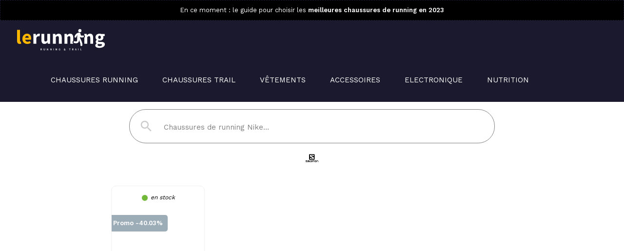

--- FILE ---
content_type: text/html;charset=utf-8
request_url: https://www.lerunning.fr/m/s/cat/accessoires/31/salomon/
body_size: 5713
content:
<!DOCTYPE HTML>

<html lang="fr">

  <head>
    <script src="https://www.googleoptimize.com/optimize.js?id=OPT-PN8X7NJ"></script>
	<meta http-equiv="Content-Type" content="text/html; charset=utf-8" />
    <meta name='viewport' content='width=device-width, initial-scale=1.0' />
    <link rel="shortcut icon" type="image/x-icon" href="https://www.lerunning.fr/favicon.ico" />
	
  <title>S - lerunning.fr</title>
  
      
      <!-- <link rel='stylesheet' href='/html/vendor/foundation.min.css' />

      <link rel='stylesheet' href='/html/vendor/foundation-icons.css' /> !-->

      <link rel='stylesheet' href='/html/default.css' />

      <script src='/html/vendor/jquery.min.js'></script>

      <script src='/html/vendor/foundation.min.js'></script>

      <script src='/html/vendor/foundation.topbar.js'></script>
      
    <meta name="description" content="Trouvez les meilleurs produits pour pratiquer le running ✅. Chaussures de running & trail, vêtements, accessoires & Montres GPS" />
	<meta name="keywords" content="comparateur de prix running, runners, running, lerunning.fr">
	<meta http-equiv="content-language" content="fr">
    <!-- Bootstrap -->
    <link href="https://www.lerunning.fr/html/css/bootstrap.min.css" rel="stylesheet">
    <link href="https://maxcdn.bootstrapcdn.com/font-awesome/4.6.3/css/font-awesome.min.css" rel="stylesheet">
    <link href="https://www.lerunning.fr/html/css/style.css" rel="stylesheet">
	<meta name="p:domain_verify" content="1f4fde4bce644c69bbbca69b3c405651"/>
    <meta property="og:title" content="  Jog. Run. Running. Votre équipement sur lerunning.fr
  " />
    <meta property="og:description" content="  Comparez les prix des meilleurs produits pour la pratique du running.
  " />
    <meta property="og:type" content="website" />	
    <meta property="og:url" content="https://www.lerunning.fr/m/s/cat/accessoires/31/salomon/" />

<meta property="og:image" content="https://www.lerunning.fr/html/images/fond_running-4.jpg" />
	<link rel="alternate" href="https://www.lerunning.fr/m/s/cat/accessoires/31/salomon/" hreflang="fr-fr" />
	<link rel="canonical" href="https://www.lerunning.fr/m/s/cat/accessoires/31/salomon/" hreflang="fr-fr" />
	<link href="https://fonts.googleapis.com/css?family=Work+Sans:400,600" rel="stylesheet">
        <!-- jQuery (necessary for Bootstrap's JavaScript plugins) -->
    <script src="https://ajax.googleapis.com/ajax/libs/jquery/1.11.3/jquery.min.js"></script>
    <!-- Include all compiled plugins (below), or include individual files as needed -->
    <script src="https://www.lerunning.fr/html/js/bootstrap.min.js"></script>
    <link href='https://fonts.googleapis.com/css?family=Dosis:400,300,500,600,700,800' rel='stylesheet' type='text/css'>

    <!-- HTML5 shim and Respond.js for IE8 support of HTML5 elements and media queries -->
    <!-- WARNING: Respond.js doesn't work if you view the page via file:// -->
    <!--[if lt IE 9]>
      <script src="https://oss.maxcdn.com/html5shiv/3.7.2/html5shiv.min.js"></script>
      <script src="https://oss.maxcdn.com/respond/1.4.2/respond.min.js"></script>
    <![endif]-->
    
    <script>
 !function(){function e(e){var t=0;if(e.offsetParent){do t+=e.offsetTop;while(e=e.offsetParent);return t}}var t=window.addEventListener||function(e,t){window.attachEvent("on"+e,t)},o=window.removeEventListener||function(e,t,o){window.detachEvent("on"+e,t)},n={cache:[],mobileScreenSize:500,addObservers:function(){t("scroll",n.throttledLoad),t("resize",n.throttledLoad)},removeObservers:function(){o("scroll",n.throttledLoad,!1),o("resize",n.throttledLoad,!1)},throttleTimer:(new Date).getTime(),throttledLoad:function(){var e=(new Date).getTime();e-n.throttleTimer>=200&&(n.throttleTimer=e,n.loadVisibleImages())},loadVisibleImages:function(){for(var t=window.pageYOffset||document.documentElement.scrollTop,o=window.innerHeight||document.documentElement.clientHeight,r={min:t-300,max:t+o+300},i=0;i<n.cache.length;){var a=n.cache[i],c=e(a),l=a.height||0;if(c>=r.min-l&&c<=r.max){var s=a.getAttribute("data-src-mobile");a.onload=function(){this.className="img-responsive"},s&&screen.width<=n.mobileScreenSize?a.src=s:a.src=a.getAttribute("data-src"),a.removeAttribute("data-src"),a.removeAttribute("data-src-mobile"),n.cache.splice(i,1)}else i++}0===n.cache.length&&n.removeObservers()},init:function(){document.querySelectorAll||(document.querySelectorAll=function(e){var t=document,o=t.documentElement.firstChild,n=t.createElement("STYLE");return o.appendChild(n),t.__qsaels=[],n.styleSheet.cssText=e+"{x:expression(document.__qsaels.push(this))}",window.scrollBy(0,0),t.__qsaels}),t("load",function e(){for(var t=document.querySelectorAll("img[data-src]"),r=0;r<t.length;r++){var i=t[r];n.cache.push(i)}n.addObservers(),n.loadVisibleImages(),o("load",e,!1)})}};n.init()}();
</script>



<script>
  dataLayer = [{
    'pageType': '',
    'pageName': ''
  }];
</script>

  

    </head>

  <body>

  	<header id="header">
						
	<div class="promo-style">
		<a href="https://www.lerunning.fr/articles/1/meilleures-chaussures-running-2019.html" title="Meilleures chaussures running 2023">
		En ce moment : le guide pour choisir les <strong>meilleures chaussures de running en 2023</strong>
		</a>
	</div>

		<div class="container-fluid">
			<div class="row" style="background: #1A192E;">
				<div class="col-md-8 col-sm-12">
					<nav class="navbar">
						<div class="navbar-header">
						  <button type="button" class="navbar-toggle collapsed" data-toggle="collapse" data-target="#navbar" aria-expanded="false">
							<span class="icon-bar"></span>
							<span class="icon-bar"></span>
							<span class="icon-bar"></span>
						  </button>
						  <a class="navbar-brand" href="https://www.lerunning.fr"><img src="https://www.lerunning.fr/html/images/logo/logo_lerunning4.svg" alt="logo" class="img-responsive" /></a>
						</div>

						<div class="collapse navbar-collapse" id="navbar">
						  <ul class="nav navbar-nav navbar-main">
							<li class="active"><a href="https://www.lerunning.fr/cat/chaussures-running/" title="chaussures de running">CHAUSSURES RUNNING</a></li>
							<li><a href="https://www.lerunning.fr/cat/chaussures-trail/" title="chaussures de trail">CHAUSSURES TRAIL</a></li>
							<li><a href="https://www.lerunning.fr/cat/vetements/" title="vetements pour le tennis">VÊTEMENTS</a></li>
							<li><a href="https://www.lerunning.fr/cat/accessoires/" title="accessoires pour le running">ACCESSOIRES</a></li>
							<li><a href="https://www.lerunning.fr/cat/electronique/" title="promo tennis">ELECTRONIQUE</a></li>
							<li><a href="https://www.lerunning.fr/cat/nutrition/" title="promo tennis">NUTRITION</a></li>
						  </ul>
                        </div>
					</nav>
				</div>
			</div>
		</div>
	</header>
	<div class="s006">
 <form name='search' action='/search.php'>                  
          <div class="inner-form">
            <div class="input-field">
              <button class="btn-search" type="button">
                <svg xmlns="https://www.w3.org/2000/svg" width="24" height="24" viewBox="0 0 24 24">
                  <path d="M15.5 14h-.79l-.28-.27C15.41 12.59 16 11.11 16 9.5 16 5.91 13.09 3 9.5 3S3 5.91 3 9.5 5.91 16 9.5 16c1.61 0 3.09-.59 4.23-1.57l.27.28v.79l5 4.99L20.49 19l-4.99-5zm-6 0C7.01 14 5 11.99 5 9.5S7.01 5 9.5 5 14 7.01 14 9.5 11.99 14 9.5 14z"></path>
                </svg>
              </button>
              <input id="search" required='required' type="text" name='q' placeholder="Chaussures de running Nike...">
            </div>
          </div>
      </form>
 </div><div class='s007'>

  <div class='small-12 columns'>
  <center>
    
  
    <img width="14%" height="14%" data-src="https://www.lerunning.fr/html/images/logo/logo-salomon.png" alt="logo salomon" /><br />
    
  </center>
  </div>

</div><br />
<script type='text/JavaScript'>
  function pt_sf_small_onClick()
  {
    document.getElementById("pt_sf_small").innerHTML = "";

    document.getElementById("pt_sf_medium").className = "";
  }
</script>

<div class="col-md-2 col-sm-3">
	<div class="shop-one-category" id="accordion" role="tablist" aria-multiselectable="true">
		<div class="panel">		
</div></div></div></div>
<div class='col-md-10 col-sm-9'>
	<div class="shop-content" id="voirleprix">	
	
	
	
				

				

						<div class="col-shop-5" itemscope itemtype="https://schema.org/Product">
						<div class="shop-item">
												
						<meta itemprop="name" content="Salomon Cross Warm Gloves Bleu Homme" />
   					    <meta itemprop="description" content="Les gants CROSS WARM sont exactement ce dont vous avez besoin pour les jours d'hiver. Ils offrent une chaleur respirante, sont dotés d'un tissu compatible avec les écrans tactiles et se rangent facilement dans les poches lorsque vos mains se réchauffent.Avantages:Commodité:Les tissus pour écran tactile vous permettent de garder vos gants pendant que vous utilisez votre smartphone.Chaleur respirante :Ces gants sont conçus pour maintenir la circulation de l'air tout en gardant vos mains au chaud.Conception globale intelligente :Vos mains sont entre de bonnes mains. Nous recherchons, développons et concevons tous nos gants et moufles pour améliorer votre activité afin que vous puissiez vous amuser au maximum.Caractéristiques:Poids : 50gTechno : AdvancedSkinMatière principale : 91% polyester, 9% élasthanneSe soucier:Acier trempéNe pas javelliserNe pas nettoyer à secLavage en machine à froid (30°C)Séchage à basse température" />
						<meta itemprop="brand" content="Salomon" />
						
						<center><span style="font-size: 12px; color: black;"><img src="https://www.lerunning.fr/images/enstock.jpg" alt="en stock">
						<i> en stock</i></span></center>
						<br />
												<span class="promo">Promo -40.03%</span>
						   
						<br /><div class="shop-img">
							    									<a rel="nofollow" target="_blank" class="container-image" title="Image Salomon" href="https://www.lerunning.fr/jump.php?id=1430614">
										<img  data-src="/imageCache.php?src=aHR0cHM6Ly9sdW5hLnIubGFmYW1vLmNvbS90cy9pNTAzNDY3OC90c3Y/[base64]"  itemprop="image" alt="Salomon Cross Warm Gloves Bleu Homme" class="img-responsive" width="240" height="160" />
									</a>
							</div>
							<div class="shop-details">
									<h3><a title="Salomon Cross Warm Gloves Bleu Homme" href="/produit/salomon-cross-warm-gloves-bleu-homme.html">
									<span itemprop="name"><strong>Salomon Cross Warm Gloves Bleu Homme</strong></span>
									
              <a href=''>

            <br><span class="red-price" itemprop="offers" itemtype="https://schema.org/Offer" itemscope><span>17.99€</span>
							
	        <link itemprop="url" href="/produit/salomon-cross-warm-gloves-bleu-homme.html" />
   		    <meta itemprop="availability" content="https://schema.org/InStock" />
 	        <meta itemprop="priceCurrency" content="EUR" />
   		    <meta itemprop="price" content="17.99" />
     	    <meta itemprop="priceValidUntil" content="2023-12-12" />
			<link itemprop="image" href="/imageCache.php?src=aHR0cHM6Ly9sdW5hLnIubGFmYW1vLmNvbS90cy9pNTAzNDY3OC90c3Y/[base64]" />
    	    </span> 
      
      <s>30.00€</s></a>
							</h3></div>
							<div class="shop-details2">
									<a itemprop="url" title="Salomon Cross Warm Gloves Bleu Homme" href="/produit/salomon-cross-warm-gloves-bleu-homme.html">VOIR LE PRODUIT</a>
							</div>
						</div>
					</div>		
	    	</div>
 </div>
 
 
 
 
  <div class='s007'>

  <div class='small-12 columns'>
  <center>
    </div>
  </div>
  
  
  	<footer id="footer">
		<div class="container">
			<div class="row">
				<div class="col-sm-12">
				<hr class="style1" /><br />
					<div class="footer-content text-center">
					<h3>Votre guide d'achat pour le running !</h3>
					<p>lerunning.fr vous propose <strong>des sélections d'articles pour la pratique du trail & running</strong>. Que vous soyez débutant ou compétiteur, vous trouverez les produits adaptés à vos besoins. Chaussures ou habillement pour le sport, vous trouverez les meilleurs produits au prix le plus bas grâce à notre comparateur de prix. 
Nous vous proposons de découvrir les sélections de grandes marques comme <strong>Mizuno, Brooks, Nike, Adidas ou encore Asics</strong> chez nos partenaires : Decathlon, LEPAPE, Wiggle et d'autres...Et si vous êtes déjà expert, vous pouvez facilement <a href="https://www.cfpms.fr/metiers/devenir-preparateur-physique/">devenir préparateur physique</a> grâce à CFPMS.</p><br />
						<p>lerunning.fr n'est pas responsable des achats réalisés sur les plateformes partenaires ni du prix des produits sur lerunning.fr, nous nous efforçons de faire des mises à jour régulières et de trouver les meilleurs partenaires pour vous. </p>
						
						
						<ul class="footer-menu">
							<li><a rel="nofollow" href="#" title="Inscription NL">Inscription Newsletter</a></li>
							<li><a rel="nofollow" href="https://www.linkedin.com/in/baptistecanis/" title="Contact">Contact</a></li>
							<li><a rel="nofollow" href="https://www.linkedin.com/in/baptistecanis/" title="Partenariat">Partenariats</a></li>
							<li><a href="https://www.lerunning.fr/articles/live.php" title="News / actualité running">Nos actualités running</a></li>
							<li><a href="https://www.lerunning.fr/cat/chaussures-running/" title="Trouvez vos chaussures de running">Trouvez vos chaussures</a></li>
							<li><a rel="nofollow" href="https://www.lerunning.fr/articles/mentions-legales.php">Mentions légales</a></li>
						</ul>
						
						<p class="copyright">Copyright &copy; 2022 - lerunning.fr - Tous droits réservés
					</div>
				</div>
			</div>
		</div>
	</footer>

	    	  
    <script>
      $(document).foundation();
    </script>
    

<script>(function(w,d,s,l,i){w[l]=w[l]||[];w[l].push({'gtm.start':
new Date().getTime(),event:'gtm.js'});var f=d.getElementsByTagName(s)[0],
j=d.createElement(s),dl=l!='dataLayer'?'&l='+l:'';j.async=true;j.src=
'https://mesure.lerunning.fr/w7ypp93k53vplzn.js?id='+i+dl;f.parentNode.insertBefore(j,f);
})(window,document,'script','dataLayer','GTM-WVJK8S2');</script>



<noscript><iframe src="https://mesure.lerunning.fr/ns.html?id=GTM-WVJK8S2"
height="0" width="0" style="display:none;visibility:hidden"></iframe></noscript>


  <script defer src="https://static.cloudflareinsights.com/beacon.min.js/vcd15cbe7772f49c399c6a5babf22c1241717689176015" integrity="sha512-ZpsOmlRQV6y907TI0dKBHq9Md29nnaEIPlkf84rnaERnq6zvWvPUqr2ft8M1aS28oN72PdrCzSjY4U6VaAw1EQ==" data-cf-beacon='{"version":"2024.11.0","token":"f60ccccb4ab544c2a422e6870d890602","r":1,"server_timing":{"name":{"cfCacheStatus":true,"cfEdge":true,"cfExtPri":true,"cfL4":true,"cfOrigin":true,"cfSpeedBrain":true},"location_startswith":null}}' crossorigin="anonymous"></script>
</body>

</html>

--- FILE ---
content_type: text/css
request_url: https://www.lerunning.fr/html/default.css
body_size: 614
content:
  body {
    font-size: 12px;
  }


  .pt_me { /* menu */

  }
  .pt_me p {
    font-size: 12px;
    margin-bottom: 12px;
  }


  .pt_se { /* searchform */

  }

  .pt_se button,.pt_se input {
    margin:0;
  }


  .pt_fp { /* featured */

  }
  .pt_fp_each {
    text-align:center;
    font-size: 12px;
    line-height:1.8em;
  }
  .pt_fp_name {

  }
  .pt_fp_image {
    border: 0;
    height:100px;
    max-width:none;
  }
  .pt_fp_interaction {
    font-size: 10px;
  }
  .pt_fp_from {
    font-style: italic;
  }
  .pt_fp_price {
    font-weight: bold;
  }
  .pt_fp h2 {
    border-top: 1px solid #ccc;
    padding-top: 3px;
    font-size: 12px;
    font-weight: bold;
    color: #999;
  }


  .pt_co { /* coupons */

  }
  .pt_co img {
    margin: 0;
    padding: 0;
  }
  .pt_co p {
    font-size: 12px;
    margin: 0;
    padding: 0.5em 0;
  }
  .pt_co a {
    margin: 0;
    padding: 0;
  }
  .pt_co_each {
    margin-bottom: 12px;
    padding: 12px;
    border: 1px dotted darkgreen;
  }
  .pt_co_link {
    text-align: right;
  }


  .pt_az { /* atoz */

  }
  .pt_az h4, .pt_az li {
    font-size: 14px;
  }
  .pt_az_img {
    text-align: center;
  }

  .pt_ba { /* banner */
  }
  .pt_ba hr {
    border-top: 1px solid #ccc;
    margin: 0;
    padding: 0;
  }
  .pt_ba h2,.pt_ba h3 {
    white-space: nowrap;
    font-size: 12px;
    color: #999;
  }
  .pt_ba h2 {
    float: left;
    white-space: nowrap;
  }
  .pt_ba h3 {
    float: right;
    white-space: nowrap;
  }


  .pt_sr { /* searchresults */

  }
  .pt_sr_each {
    margin-top:15px;
  }
  .pt_sr_each_price {
    text-align:center;
    font-size: 12px;
    line-height:1.8em;
  }
  .pt_sr_image_container {
    text-align: center;
  }
  .pt_sr_image {
    border: 0;
  }
  .pt_sr_from {
    font-style: italic;
  }
  .pt_sr_price {
    font-weight: bold;
  }
  .pt_pr_visit a {
    white-space: nowrap;
  }
  .pt_sr h4 {
    font-size: 14px;
  }
  .pt_sr h4 img {
    vertical-align: baseline;
  }
  .pt_sr p {
    font-size: 13px;

    text-align: justify;
  }


  .pt_sf { /* searchfilters */

  }
  .pt_sf label {
    font-size: 12px;
    font-weight: bold;
  }
  .pt_sf_price {

  }
  .pt_sf_submit {
    top: -0.1rem;
  }
  .pt_sf_small {

  }


  .pt_p { /* product */

  }
  .pt_p img {
    margin-bottom: 20px;
  }
  .pt_p h1 {
    font-size: 18px;
  }
  .pt_p p {
    text-align: justify;
    font-size: 15px;
  }
  .pt_p p img {
    vertical-align: -20px;
  }
  .pt_p_vouchercode {
    font-weight: bold;
  }


  .pt_pr { /* prices */

  }
  .pt_pr table {
    width: 100%;
  }
  .pt_pr table th {
    text-align: center;
  }
  .pt_pr_mlogo {
    text-align: center;
  }
  .pt_pr_mtext {
    text-align: center;
  }
  .pt_pr_price {
    font-weight: bold;
    text-align: center;
  }
  .pt_pr_vouchercode {
    font-weight: bold;
    text-align: center;
  }
  .pt_pr_visit {
    text-align: center;
  }
  .pt_pr_visit a {
    margin: 0;
  }


  .pt_ra { /* ratings */

  }
  .pt_ra blockquote {
    text-align: justify;
    font-size: 15px;
  }
  .pt_ra textarea {
    height: 100px;
  }
  .pt_ra select {
    color: #AC7910;
  }
  .pt_ra_submit {
    top: -0.1rem;
  }


  .pt_rp { /* related */

  }
  .pt_rp h2 {
    border-top: 1px solid #ccc;
    padding-top: 3px;
    font-size: 12px;
    font-weight: bold;
    color: #999;
  }


  .pt_sl { /* shoppinglistitems */

  }
  .pt_sl_each {
    margin-top:15px;
  }
  .pt_sl_each_price {
    text-align:center;
    font-size: 12px;
    line-height:1.8em;
  }
  .pt_sl_image_container {
    text-align: center;
  }
  .pt_sl_image {
    border: 0;
  }
  .pt_sl_from {
    font-style: italic;
  }
  .pt_sl_price {
    font-weight: bold;
  }
  .pt_pl_visit a {
    white-space: nowrap;
  }
  .pt_sl h4 {
    font-size: 14px;
  }
  .pt_sl h4 img {
    vertical-align: baseline;
  }
  .pt_sl p {
    font-size: 13px;

    text-align: justify;
  }
  .pt_sl_button {
  margin-bottom: 0px;
  }
  .pt_sl_nc {
    color: #ffbf00;
  
    font-weight: bold;
  }
  .pt_sl_up {
    color: red;
  
    font-weight: bold;
  }
  .pt_sl_dn {
    color: darkgreen;
   
    font-weight: bold;
  }


  /* foundation overrides */
  .top-bar {
    padding-left: 15px;
  }
  
  .top-bar input[type="text"], .top-bar button {
      font-size: 0.77778rem;
      position: relative;
      top: 7px;
      height: auto;
      padding-top: 0.35rem;
      padding-bottom: 0.35rem;
      font-size: 0.75rem;
  }

  .top-bar .preloader {
    height: 20px;
    width: 20px;
    left: 1em !important;
    margin-left: 0px !important;
    margin-top: 0px !important;
    margin-bottom: 0px !important;
    position: absolute !important;
    top: 12px !important;
  }

  :focus {outline:none;}
  ::-moz-focus-inner {border:0;}

  .breadcrumbs {
      margin-bottom: 10px !important;
  }


--- FILE ---
content_type: text/css
request_url: https://www.lerunning.fr/html/css/style.css
body_size: 5749
content:
body {
	font-family: 'Work Sans', sans-serif;
    font-weight: 400;
    font-size: 14px;
    line-height: 24px;
    color: #333;
    overflow-x: hidden;
	background: #fff;
}

.speaker-name {
    font-size: 16px;
    padding-top: 13px;
    margin-left: 10%;
    padding-bottom: 15px;
}


.navbar-brand>img {
    display: block;
    width: 200px;
    height: 75px;
	padding-left: 10%;
}

.promo-style {
	background: black;
    line-height: 40px;
    text-align: center;
    border: 1px dashed #1A192E;
    font-size: 13px;
}

.promo-style a {
	color: white;
}
  
.card {
    border-radius: 28px;
    box-shadow: 0 4px 10px rgba(10,34,53,.1);
    overflow: hidden;
    min-height: 400px;
    text-align: center;
}

.card4 {
    border-radius: 28px;
    box-shadow: 0 4px 10px rgba(10,34,53,.1);
    overflow: hidden;
    min-height: 310px;
    text-align: center;
	margin: 10px;
}

.card2 {
    min-height: 170px;
    text-align: center;
}

.card3 {
    min-height: 140px;
    text-align: center;
    padding-top: 10px;
}

.shop-details_header {
    width: 100%;
    height: 40px;
    background: none repeat scroll 0 0 #FBB700;
    text-align: center;
    border-radius: 5px 5px;
    z-index: 100;
    position: relative;
    margin-top: 25px;
	color: white;
	font-weight: 800;
    padding: 8px;
}

.shop-details_header a {
	color: white;
}

.shop-details_header_avis a {
	color: white;
}

.shop-details_header_fb a {
	color: white;
}

.shop-details_header_avis {
    width: 100%;
    height: 40px;
    background: none repeat scroll 0 0 #1A192E;
    text-align: center;
    border-radius: 5px 5px;
    z-index: 100;
    position: relative;
    margin-top: 15px;
	color: white;
	font-weight: 800;
    padding: 8px;
}

.shop-details_header_fb {
    width: 100%;
    height: 40px;
    background: none repeat scroll 0 0 #4267b2;
    text-align: center;
    border-radius: 5px 5px;
    z-index: 100;
    position: relative;
    margin-top: 15px;
	color: white;
	font-weight: 800;
    padding: 8px;
}

.container_header {
    width: 80%;
}

.col-3_header {
    width: 35%;
    float: left;
    padding: 10px;
}

.col-3_header img {
    width: 275px;
}

.col-3_header2 {
    width: 30%;
    float: left;
    padding: 10px;
	margin-top: 25px;
}

.col-3_header3 {
    width: 30%;
    float: right;
    padding: 10px;
	margin-top: 25px;
}

.spec_header {
	float: right;
    width: 50%;
    margin-bottom: 20px;
}

.articles_p {
    margin: 10px 30px 10px 30px;
}

.articles_p2 {
    margin: 10px 30px 10px 30px;
}

.speaker-name {
font-size: 16px;
padding-top: 13px;
margin-left: 10%;
padding-bottom: 15px;
}

#datarunningimg {
	margin-left: 0px;
	width: 60%;
}

#datarunningimg2 {
	margin-left: 0px;
	width: 50%;
}

.btn-card {
    font-size: 18px;
    height: 50px;
    line-height: 50px;
    padding: 0 45px 0 45px;
	border: none;
    border-radius: 55px;
    transition: .3s;
    cursor: pointer;
    font-family: avenir-medium,sans-serif;
    font-weight: 500;
	background-color: white;
    color: black;
	display: inline-block;
    margin-bottom: 15px;
    text-align: center;
    vertical-align: middle;
    touch-action: manipulation;
    background-image: none;
    white-space: nowrap;
    user-select: none;
}

.btn-card2 {
    font-size: 18px;
    height: 45px;
    line-height: 45px;
    padding: 0 45px 0 45px;
	border: none;
    border-radius: 55px;
    transition: .3s;
    cursor: pointer;
    font-family: avenir-medium,sans-serif;
    font-weight: 500;
	background-color: white;
    color: black;
	display: inline-block;
    margin-bottom: 15px;
    text-align: center;
    vertical-align: middle;
    touch-action: manipulation;
    background-image: none;
    white-space: nowrap;
    user-select: none;
    border: 1px solid grey;
	margin-right: 5px;
}

.spec_produit
{
background: #fbfbfb;
border: 1px solid #fafafa;
border-radius: 6px;
height: auto;
padding: 10px 10px;
border-bottom: 2px solid #FF8C00;
font-size: 17px;
line-height: 20px;
color: #4b5868;
font-weight: normal;
box-shadow: 0 0 0 #fff;
text-align: center;
width: 70%;
}

.spec
{
float: left;
width: 25%;
margin-bottom: 20px;
}

.promo
{
	float: left;
    background: #9DADB8;
    min-width: 50%;
    color: white;
    min-height: 15px;
    font-size: 13px;
    border-radius: 0px 5px 5px 0px;
    padding: 5px 10px 5px 3px;
    font-weight: bold;
    text-align: center;
}

.promo2
{
	float: left;
    background: #70a1ff;
    min-width: 50%;
    color: white;
    min-height: 15px;
    font-size: 13px;
    border-radius: 0px 5px 5px 0px;
    padding: 5px 10px 5px 3px;
    font-weight: bold;
    text-align: center;
}

.titre_spec
{
display: inline-block;
font-weight: bold;
font-size: 16px;
margin-bottom: 7px;
}

a:hover .bouton
{
color: black;
}

a .btn-card
{
color: black;
}

a:hover .btn-card
{
color: black;
}

.s007 {
    display: flex;
    justify-content: center;
    align-items: center;
    padding-left: 5%;
    padding-right: 5%;
    margin-top: -10px;
}

.s006 {
    display: flex;
    justify-content: center;
    align-items: center;
    padding: 15px;    
    }
    
.s006 form {
    width: 100%;
    max-width: 60%;
}

.s006 form .inner-form {
    width: 100%;
    margin-bottom: 17px;
}

.s006 form .inner-form .input-field {
    height: 70px;
    width: 100%;
    position: relative;
}

.s006 form .inner-form .input-field .btn-search {
    width: 70px;
    display: -ms-flexbox;
    display: flex;
    -ms-flex-align: center;
    align-items: center;
    position: absolute;
    left: 0;
    height: 100%;
    background: transparent;
    border: 0;
    padding: 0;
    cursor: pointer;
    display: flex;
    -ms-flex-pack: center;
    justify-content: center;
    align-items: center;
}

.s006 form .inner-form .input-field .btn-search svg {
    fill: #ccc;
    width: 30px;
    height: 30px;
    transition: all .2s ease-out, color .2s ease-out;
}

.s006 form .inner-form .input-field input {
    height: 100%;
    width: 100%;
    background: #fff;
    display: block;
    width: 100%;
    padding: 10px 32px 10px 70px;
    font-size: 18px;
    color: #666;
    border-radius: 34px;
    border : 1px solid grey;
}

.s006 input::placeholder {
  color: grey;
  font-size: 15px;
}

#pt_sf_medium {
  float: left;
  width: 15%;
  margin-left: 15px;
}

input::placeholder {
  color: #909598;
  font-size: 15px;
}

.expert-box {
    background: #fbfbfb;
    color: black;
    padding: 10px 10px;
    border-top: 4px solid #FF8C00;
    min-height: auto;
	border-radius: 10px;
}

.form-control-avis {
    background: #f5f5f5;
    border: 1px solid #fafafa;
    border-radius: 10px;
    height: auto;
    padding: 14px 10px;
    border-bottom: 4px solid #FF8C00;
    font-size: 14px;
    line-height: 18px;
    color: #4b5868;
    font-weight: normal;
    box-shadow: 0 0 0 #fff;
    -moz-transition: all .2s ease-out 0s;
    -webkit-transition: all .2s ease-out 0s;
    transition: all .2s ease-out 0s;
	width: 100%;
}






.button_avis {
    background: #FF8C00;
    border: 0;
    border-radius: 2px;
    text-align: center;
    width: 80%;
    display: inline-block;
    color: #fff;
    text-transform: uppercase;
    height: auto;
    display: inline-block;
    padding: 10px 15px;
    font-weight: bold;
    box-shadow: 0 0 0 #fff;
    -moz-transition: all .6s ease-out 0s;
    -webkit-transition: all .6s ease-out 0s;
    transition: all .6s ease-out 0s;
}

.tb-item-right i {
    font-size: 25px;
    line-height: 26px;
    width: 65px;
    height: 65px;
    border: 2px solid #ccc;
    border-radius: 500px;
    text-align: center;
    display: inline-block;
    padding-top: 18px;
}

.label_avis {
    color: #909598;
    font-weight: normal;
    margin-bottom: 10px;
    margin-left: 10px;
}


.validate-form .fc-title {
    margin: 0;
    background: #7f7f7f;
    color: #fff;
    padding: 15px 40px;
    font-size: 25px;
    line-height: 32px;
    font-weight: bold;
}

.validate-form {
    margin-top: 10px;
    margin-bottom: 40px;
    background: #fff;
    border: 1px solid #ebebeb;
    width: 70%;
    margin-left: auto;
    margin-right: auto;
}

.validate-form .form-control {
    background: #f3f3f3;
    border: 1px solid #fafafa;
    border-radius: 4px;
    height: auto;
    padding: 14px 10px;
    border-bottom: 4px solid #FF8C00;
    font-size: 14px;
    line-height: 18px;
    color: #4b5868;
    font-weight: normal;
    box-shadow: 0 0 0 #fff;
    -moz-transition: all .2s ease-out 0s;
    -webkit-transition: all .2s ease-out 0s;
    transition: all .2s ease-out 0s;
}

.validate-form form {
    padding: 30px 40px;
}

.validate-form form label {
    color: #909598;
    font-weight: normal;
    margin-bottom: 10px;
    margin-left: 10px;
}


.h4_marque
{
  font-size: 13px;
  text-decoration: none;
  font-weight: 300;
  line-height: 0px;
}

.h4_category
{
  font-size: 14px;
  text-decoration: none;
  font-weight: 300;
}

.bouton {
    font-size: 22px;
    height: 60px;
    line-height: 60px;
    padding: 0 37px 0 36px;
	border: none;
    border-radius: 5px 5px;
    transition: .3s;
    cursor: pointer;
    font-family: avenir-medium,sans-serif;
    font-weight: 500;
	background-color: white;
    color: black;
	display: inline-block;
    margin-bottom: 0;
    text-align: center;
    vertical-align: middle;
    touch-action: manipulation;
    background-image: none;
    white-space: nowrap;
    user-select: none;
}

.trier-gauche {
	float: left;
}

.trier-droite {
	float: right;
}


a .bouton
{
color: black;
}

h1,
h2,
h3,
h4,
h5,
h6 {
    font-family: 'Work Sans', sans-serif;
	font-weight: 600;
}

h2 .brand_categorie
{
	font-size: 17px !important;
    display: block !important;
    padding: 0px !important;
    margin: 0px !important;
    font-weight: 400 !important;
}

.description_h_marque
{
	font-weight: 300 !important;
	font-size: 20px !important;
	text-align: center !important;
}

h5 .description_longue
{
	font-size: 22px !important;
}

.brand_h1 
{
 text-transform: uppercase;
}

.shop-item-gamme
{
border: 1px solid gainsboro;
margin-bottom: 30px;
}
 
a.container-image {position:relative;display:block;}
a.container-image img {
    bottom: 0;
    left: 0;
    margin: auto;
    right: 0;
    top: 0;
    width: auto;  
	max-height: 210px;
}

hr.style1 { 
  border: 0; 
  height: 1px; 
  background-image: -webkit-linear-gradient(left, #f0f0f0, #8c8b8b, #f0f0f0);
  background-image: -moz-linear-gradient(left, #f0f0f0, #8c8b8b, #f0f0f0);
  background-image: -ms-linear-gradient(left, #f0f0f0, #8c8b8b, #f0f0f0);
  background-image: -o-linear-gradient(left, #f0f0f0, #8c8b8b, #f0f0f0); 
}

.button,
.client-item img,
.navbar-main li a,
.search-form,
.search-form .submit-button,
.user-form {
    display: inline-block
}
.button,
.footer-content .ft-text {
    text-transform: uppercase;
    letter-spacing: 2px
}
.button,
.footer-content .ft-text,
.navbar-main li a,
.widget-item h3 {
    text-transform: uppercase
}
.button,
.button:hover,
.widget-item ul li a,
a:hover,
a:focus {
    text-decoration: none;
}
a:hover,
a:focus {
    outline: 0
}

/* --------------------------------------------------------------
			== Header CSS ==
--------------------------------------------------------------- */

#client2 {
    padding: 0px 0 40px;
}

.navbar-brand {
	padding: 0;
	margin-top: 2px;
	height: auto;
}
.navbar {
    margin: 0;
    border-radius: 0;
    min-height: auto;
    border: 0
}
.navbar-main li a {
    color: white;
    font-size: 15px;
    line-height: 2;
    font-weight: 500;
    padding: 30px 25px;
    
}
.navbar-main li a:hover,
.navbar-main li.active a {
    color: white;
}
    
.navbar-main li a:hover{
    font-weight: bold;
    border-bottom: 2px solid #FBB700;
	background: #1A192E;
}

.search-form {
    float: left;
    position: relative;
    width: 100%;
	margin-top: 3%;
}
.search-form input[type=text] {
    width: 100%
    margin-top: 10px;
    padding: 6px 15px;
    display: inline-block;
    height: 5Opx;
    padding-left: 60px;
    background: rgba(255,255,255,0.4);
    color: #fff;
    border-radius: 5px 0 0 5px;
    border: none;
}

::-webkit-input-placeholder { color:#909598; }
::-moz-placeholder { color:#909598; } /* firefox 19+ */
:-ms-input-placeholder { color:#909598; } /* ie */
input:-moz-placeholder { color:#909598; }

.search-form .submit-button input[type=submit] {
    position: absolute;
    right: 0;
    top: 0;
    background: 0 0;
    border: 0;
    z-index: 9999;
    text-indent: -99999px;
    width: 120px;
    height: 80px;
    padding-top: 35px;
}
.search-form .submit-button i {
    position: absolute;
    right: 0;
    top: 0;
    background: white;
    color: #fff;
    width: 120px;
    height: 80px;
    text-align: center;
    padding-top: 35px;
}
.user-form {
    margin-left: 20px;
    margin-top: 10px;
    font-size: 28px;
    line-height: 32px
}
.user-form a {
    color: #333
}

/* --------------------------------------------------------------
			== Banner CSS ==
--------------------------------------------------------------- */
#banner {
    position: relative;
}

.banner-img {
    width: 100%;
    height: 500px;
    object-fit: cover; 
}
.banner-img2 {
    width: 100%;
    height: 350px;
    object-fit: cover; 
}
.banner-caption {
    position: absolute;
    top: 0;
    left: 0;
    right: 0;
    width: 100%;
    height: 100%;
    text-align: center;
    color: #fff;
    padding-top: 180px;
    padding-left: 15px;
    padding-right: 15px;
    background-color: rgba(0, 0, 0, .1);
}

.banner-caption2 {
    position: absolute;
    top: 0;
    left: 0;
    right: 0;
    width: 100%;
    height: 100%;
    text-align: center;
    color: #fff;
    padding-top: 80px;
    padding-left: 15px;
    padding-right: 15px;
    background-color: rgba(0, 0, 0, .1);
}

.brand_h1_2
{
	font-size: 30px;
}

.banner-caption .text-one {
    font-size: 45px;
    line-height: 40px;
    font-weight: 300;
}

.banner-caption .text-articles1 {
    font-size: 29px;
    line-height: 40px;
    font-weight: 300;
}

.banner-caption .text-articles2
{
    font-size: 23px;
    line-height: 80px;
    font-weight: 300;
}

.banner-caption .text-two
{
    font-size: 30px;
    line-height: 80px;
    font-weight: 300;
}

.banner-caption-joueurs {
    position: absolute;
    top: 0;
    left: 0;
    right: 0;
    width: 100%;
    height: 100%;
    text-align: center;
    color: #fff;
    padding-top: 230px;
    padding-left: 15px;
    padding-right: 15px;
    background-color: rgba(0, 0, 0, .4);
}
.banner-caption-joueurs .text-one {
    font-size: 45px;
    line-height: 40px;
    font-weight: 300;
}

.banner-caption-joueurs .text-two
{
    font-size: 30px;
    line-height: 40px;
    font-weight: 300;
}
    
#mobile-joueurs
{
	display : none;
}
	
.button {
    -moz-transition: all .4s ease-in;
    -o-transition: all .4s ease-in;
    -webkit-transition: all .4s ease-in;
    transition: all .4s ease-in;
    background: transition;
    color: #fff;
    font-weight: 800;
    padding: 15px 70px;
    border: 2px solid #fff;
    font-size: 18px;
    line-height: 22px;
    margin: 35px
    background: black;
}

.container_produit
{
	width: 95%;
}

.col-sm-produit
{
    width: 80%;
    margin-right: 10%;
    margin-left: 10%;
}

/* --------------------------------------------------------------
			== Client CSS ==
--------------------------------------------------------------- */
#client {
    padding: 40px 0;
}

#client3 {
    padding: 0px 0;
    margin-top: 0%;
	position: absolute;
	width: 100%;
	top: 120px;
}

.client-content {
    margin-bottom: 30px
}
.client-content p {
    font-size: 24px;
    line-height: 26px;
    text-transform: uppercase; 
}
.client-item img {
    margin-bottom: 15px;
	width: 80%;
}

.client-item2 img {
    margin-bottom: 15px;
	max-height: 80px;
}

.client-item3 img {
    margin-bottom: 15px;
	max-height: 65px;
}

.client-item .count {
    font-size: 17px;
    display: block;
    padding: 0px;
    margin: 0px;
    font-weight: 400;
}
.footer-content .footer-menu li,
.footer-content .footer-menu li a,
.footer-content .social-media li,
.widget-item ul li a {
    display: inline-block;
    padding-right: 10px;
}

.navbar-nav
{
    padding-left: 4%;
}

/* --------------------------------------------------------------
			== Footer Widget CSS ==
--------------------------------------------------------------- */
#footer-widget {
    background: #105285;
    padding-top: 40px;
    color: #fff;
    border-bottom: 1px solid white;
}
.widget-text p {
    font-size: 26px;
    line-height: 30px;
    font-weight: 400
}
.footer-content .ft-text,
.widget-item h3,
.widget-item ul li a {
    font-size: 16px;
    line-height: 20px
}
.widget-item {
    margin-bottom: 40px
}
.widget-item h3 {
    font-weight: 800;
    margin-bottom: 10px
}
.widget-item ul {
    margin: 0;
    padding: 0;
    list-style: none
}
.widget-item ul li a {
    color: #ddd;
    padding: 4px 5px;
    font-weight: 500
}
.widget-item ul li a:hover {
    color: #fff
}

/* --------------------------------------------------------------
			== Footer CSS ==
--------------------------------------------------------------- */
#footer {
    padding: 40px 0;
}
.footer-content .ft-text {
    font-weight: 800;
    margin-top: 0;
    color: #000
}
.footer-content .social-media {
    margin-top: 25px;
    margin-bottom: 40px;
    padding: 0;
    list-style: none;
    text-align: center
}
.footer-content .social-media li a {
    background: #000;
    color: #fff;
    display: inline-block;
    width: 30px;
    height: 30px;
    border-radius: 500px;
    padding-top: 5px;
    text-align: center;
    font-size: 16px;
    line-height: 20px
}
.footer-content .footer-menu {
    margin-top: 10px;
    margin-bottom: 20px;
    padding: 0;
    list-style: none;
    text-align: center
}
.footer-content .footer-menu li a {
    color: #333;
    font-size: 18px;
    line-height: 22px;
    padding: 5px 15px;
    text-decoration: none
}
.footer-content .footer-menu li a:after {
    content: "";
    position: absolute;
    right: 0;
    top: 50%;
    width: 2px;
    height: 2px;
    border-radius: 500px;
    background: #000
}
.footer-content .footer-menu li:last-child a:after {
    content: none
}
.footer-content .copyright {
    color: dimgrey;
    margin: 0
}

/* --------------------------------------------------------------
			== Other Pages CSS ==
--------------------------------------------------------------- */
.options,
.styledSelect {
    position: absolute;
    left: 0
}
.s-hidden {
    visibility: hidden;
    padding-right: 10px
}
.select {
    cursor: pointer;
    display: inline-block;
    position: relative;
    color: #000;
    border: 1px solid #ccc
}
.styledSelect {
    top: 0;
    right: 0;
    bottom: 0;
    background-color: #fff;
    padding: 0 10px;
    font-weight: 700
}
.styledSelect:after {
    content: "";
    width: 0;
    height: 0;
    border: 5px solid transparent;
    border-color: #000 transparent transparent;
    position: absolute;
    top: 9px;
    right: 6px
}
.styledSelect.active,
.styledSelect:active {
    background-color: #eee
}


.form-control2 {
    display: block;
    width: 100%;
    height: 40px;
    padding: 6px 12px;
    font-size: 24px;
    line-height: 1.42857143;
    color: black;
    background-color: #fff;
    background-image: none;
    border: 1px solid #ccc;
    border-radius: 4px;
}

.options {
    display: none;
    top: 100%;
    right: 0;
    z-index: 999;
    margin: 0;
    padding: 0;
    list-style: none;
    border: 1px solid #ccc;
    background-color: #fff;
    -webkit-box-shadow: 0 1px 2px rgba(0, 0, 0, .2);
    -moz-box-shadow: 0 1px 2px rgba(0, 0, 0, .2);
    box-shadow: 0 1px 2px rgba(0, 0, 0, .2)
}
.options li {
    margin: 0;
    padding: 0 10px
}
.options li:hover {
    background-color: #39f;
    color: #fff
}
#shop-wrapper {
    padding: 0px 0
}
.shop-top-left {
    font-weight: 500;
    font-size: 18px;
    line-height: 24px
}
.shop-top-left p {
    margin-bottom: 2px
}
.shop-top-left .shap {
    color: #ddd
}
.shop-top-left h3 {
    margin-top: 0;
    margin-bottom: 20px;
    font-size: 30px;
    line-height: 34px;
    font-weight: 500
}
.shop-one-filter {
    display: inline-block;
    width: 100%;
    border-bottom: 1px solid #ddd;
    margin-bottom: 20px
}
.one-filter-left,
.one-filter-right {
    float: left;
    display: inline-block;
    width: 50%
}
.one-filter-right {
	float:right;
    text-align: right
}
.one-filter-right p {
	display: inline-block;
}
.one-filter-right .select {
	color: #333;
	border: 0;
}
.one-filter-right .styledSelect {
	font-weight: 500;
	text-align: left;
}
.one-filter-right .options {
	text-align: left;
	padding-bottom: 5px;
}
.one-filter-right .options li:hover {
	background: #eee;
	color: #333;
}
.one-filter-right .s-hidden {
	padding-right:5px;
}
.shop-two-filter {
    display: inline-block;
    width: 100%
}
.two-filter-button {
    -moz-transition: all .4s ease-in;
    -o-transition: all .4s ease-in;
    -webkit-transition: all .4s ease-in;
    transition: all .4s ease-in;
    background: transition;
    color: #333;
    font-weight: 800;
    display: inline-block;
    width: 49%;
    padding: 13px 20px;
    border: 2px solid #333;
    margin-bottom: 20px;
    font-size: 16px;
    line-height: 22px;
    letter-spacing: 2px
}
.shop-item .shop-img img,
.shop-three-filter {
    display: inline-black;
}
.two-filter-button:hover {
    color: #fff;
    background: #333
}
.filter-button-left {
    float: left
}
.filter-button-right {
    float: right
}
.shop-three-filter {
    margin-bottom: 40px;
    min-height: 40px
}
.three-filter-item {
    width: 16.666666%;
    float: left
}
.three-filter-item .select {
    width: 100%;
    padding: 5px 10px;
    color: #333;
    border: 1px solid #ddd
}
.three-filter-item .styledSelect {
    font-weight: 500;
    padding-top: 5px;
    padding-left: 11px;
    text-transform: uppercase;
    font-size: 17px;
    line-height: 24px
}
.three-filter-item .options {
    padding-bottom: 5px
}
.three-filter-item .options li {
    font-weight: 500;
    text-transform: uppercase;
    letter-spacing: .5px;
    padding: 5px 10px;
    border-bottom: 1px dotted #ddd
}
.three-filter-item .options li:last-child {
    border-bottom: 1px dotted transparent
}
.three-filter-item .options li:hover {
	background: #eee;
	color: #333;
}
.shop-content {
    margin-left: -10px;
    margin-right: -10px
}
.shop-content .col-shop-5 {
    width: 20%;
    float: left;
    padding-right: 10px;
    padding-left: 10px
}
.shop-content .col-shop-2 {
    width: 50%;
    float: left;
    padding-right: 10px;
    padding-left: 10px
}
.shop-content .shop-add {
    border: 1px solid transparent;
    margin-bottom: 20px;
    text-align: center;
    height: 300px
}
.shop-content .shop-add img {
    display: inline-black;
    max-width: 100%;
    height: 280px
}
.shop-content .shop-item {
    border: 1px solid transparent;
    margin-bottom: 20px;
    height: 300px
}
.shop-content .shop-item:hover {
    border: 1px solid #ddd
}
.shop-item .shop-img {
    position: relative;
	height: 240px;
}
.shop-item .shop-img .discount {
    position: absolute;
    top: 0;
    right: 0;
    color: #CA1D20;
    display: inline-block;
    padding: 2px 5px;
    border: 2px solid #CA1D20;
    font-weight: 600
}

.shop-item .shop-img-gamme img,
.shop-three-filter {
    display: inline-black
}

.shop-item .shop-img-gamme {
    position: relative;
	height: 200px;
}
.shop-item .shop-img-gamme .discount {
    position: absolute;
    top: 0;
    right: 0;
    color: #CA1D20;
    display: inline-block;
    padding: 2px 5px;
    border: 2px solid #CA1D20;
    font-weight: 600
}

.shop-item .shop-details {
    padding: 10px;
    height: 100px;
}
.shop-item .shop-details h2 {
    margin-top: 15%;
    font-weight: 600;
    font-size: 18px;
    line-height: 24px;
    margin-bottom: 0px
}
.shop-item .shop-details h2 a {
    color: #333;
    text-decoration: none
}
.shop-item .shop-details h2 .red-price {
    color: #CA1D20;
	font-size: 17px;
	font-weight: bold;
}

.shop-item .shop-details-joueurs {
    padding: 10px;
    height: 50px;
}
.shop-item .shop-details-joueurs h2 {
    margin-top: 0;
    font-weight: 600;
    font-size: 22px;
    line-height: 24px;
    margin-bottom: 0px
}
.shop-item .shop-details-joueurs h2 a {
    color: #333;
    text-decoration: none
}


.price {
    color: black;
	font-size: 17px;
	font-weight: bold;
}

.shop-item .shop-details .cat {
    font-weight: 500;
    color: #999
}
.shop-one-category {
    margin-top: 0px
}
.shop-one-category .panel {
    margin: 0;
    border: 0;
    box-shadow: 0 0 0 #fff
}
.shop-one-category .panel-heading {
    padding: 4px 0;
    display: inline-black;
    width: 100%
}
.shop-one-category .panel-title {
    font-weight: 500;
    font-size: 18px;
    line-height: 24px
}
.shop-one-category .active .panel-title {
    font-weight: 600
}
.shop-one-category .cat-list {
    margin: 0 0 0 20px;
    padding: 0;
    list-style: none
}
.shop-one-category .cat-list li a {
    color: #666;
    display: inline-block;
    width: 100%;
    padding: 4px 0
}
.shop-three-category,
.shop-two-category {
    margin-top: 40px
}
.shop-three-category .title,
.shop-two-category .title {
    font-weight: 600;
    font-size: 18px;
    line-height: 24px;
    text-transform: uppercase;
    margin-top: 0;
    margin-bottom: 10px
}
.shop-two-category .cat-list {
    margin: 0;
    padding: 0;
    list-style: none
}
.shop-two-category .cat-list li a {
    color: #666;
    display: inline-block;
    width: 100%;
    padding: 4px 0
}





/* --------------------------------------------------------------
			== Other Pages CSS ==
--------------------------------------------------------------- */


#product-details {
	padding: 40px 0;
	margin-bottom: 10px;
}
.product-details{
	position: relative;
}
.product-details:after {
	content: "";
	position: absolute;
	top:0;
	left:0;
	margin-left: -20px;
	width: 1px;
	height: 100%;
	background: #ddd;
}
.product-details hr {
	margin-bottom: 10px;
	margin-top: 10px;
}
.product-image {
	margin-top: -40px;
	display: inline-black;
}
.product-details .title {
	margin: 0;
	font-size: 26px;
	line-height: 28px;
}
.product-details .sub-title {
	margin: 4px 0px 0px;
	font-weight: 500;
	font-size: 18px;
	line-height: 22px;
	color: #333;
}
.product-details .price-left h3{
	margin-bottom: 0;
	font-size: 24px;
	line-height: 26px;
}
.product-details .product-bt-right a{
	background: #FF8C00;
	color: #fff;
	display: inline-block;
	padding: 8px 70px;
	font-weight: 900;
	letter-spacing: 1px;
	margin-top: 20px;
	border-radius: 5px 5px;
}
.product-details .size-right,
.product-details .color-left {
	margin-bottom: 40px;
}
.product-details  .des-text,
.product-details .size-right p ,
.product-details .color-left p {
    font-size: 16px;
    color: #666;
    line-height: 22px;
    letter-spacing: 0.5px;
}
.product-details .color-left .black {
	width: 25px;
	height: 25px;
	background: #000;
	display: inline-block;
	border-radius: 500px;
	margin-right: 2px;
}
.product-details .size-right .box {
	display: inline-block;
	border: 1px solid #333;
	width: 30px;
	height: 30px;
	text-align: center;
	padding-top: 2px;
	margin-right: 2px;
	color: #333;
}

.product-details .pd-title {
	margin-bottom: 0;
	margin-top: 10px;
	font-weight: 700;
	font-size: 18px;
	line-height: 22px;
	letter-spacing: 3px;
}
.product-details .pd-text {
	color: #666;
	text-align: center;
}
.product-details .pd-price {
	margin: 0;
	margin-top: 10px;
	font-size: 20px;
	line-height: 24px;
}
.product-details .pd-button {
	font-weight: 50000;
	color: #333;
	display: inline-block;
	padding: 8px 25px;
	border: 1px solid #333;
	font-size: 12px;
	line-height: 22px;
    -moz-transition: all .4s ease-in;
    -o-transition: all .4s ease-in;
    -webkit-transition: all .4s ease-in;
    transition: all .4s ease-in;
}
.product-details .pd-button:hover {
	background: #333;
	color: #fff;
}
.product-details .des-title {
	text-transform: uppercase;
	font-weight: 500;
	font-size: 18px;
	line-height: 24px;
	color: #666;
}


.options,
.styledSelect {
    position: absolute;
    left: 0
}
.s-hidden {
    visibility: hidden;
    padding-right: 10px
}
.select {
    cursor: pointer;
    display: inline-block;
    position: relative;
    color: #000;
    border: 1px solid #ccc
}
.styledSelect {
    top: 0;
    right: 0;
    bottom: 0;
    background-color: #fff;
    padding: 0 10px;
    font-weight: 700
}
.styledSelect:after {
    content: "";
    width: 0;
    height: 0;
    border: 5px solid transparent;
    border-color: #000 transparent transparent;
    position: absolute;
    top: 9px;
    right: 6px
}
.styledSelect.active,
.styledSelect:active {
    background-color: #eee
}
.options {
    display: none;
    top: 100%;
    right: 0;
    z-index: 999;
    margin: 0;
    padding: 0;
    list-style: none;
    border: 1px solid #ccc;
    background-color: #fff;
    -webkit-box-shadow: 0 1px 2px rgba(0, 0, 0, .2);
    -moz-box-shadow: 0 1px 2px rgba(0, 0, 0, .2);
    box-shadow: 0 1px 2px rgba(0, 0, 0, .2)
}
.options li {
    margin: 0;
    padding: 0 10px
}
.options li:hover {
    background-color: #39f;
    color: #fff
}
.shop-top-left {
    font-weight: 500;
    font-size: 14px;
    line-height: 24px
}
.shop-top-left p {
    margin-bottom: 2px
}
.shop-top-left .shap {
    color: #ddd
}
.shop-top-left h3 {
    margin-top: 0;
    margin-bottom: 20px;
    font-size: 30px;
    line-height: 34px;
    font-weight: 500
}
.shop-one-filter {
    display: inline-block;
    width: 100%;
    border-bottom: 1px solid #ddd;
    margin-bottom: 20px
}
.one-filter-left,
.one-filter-right {
    float: left;
    display: inline-block;
    width: 50%
}
.one-filter-right {
	float:right;
    text-align: right
}
.one-filter-right p {
	display: inline-block;
}
.one-filter-right .select {
	color: #333;
	border: 0;
}
.one-filter-right .styledSelect {
	font-weight: 500;
	text-align: left;
}
.one-filter-right .options {
	text-align: left;
	padding-bottom: 5px;
}
.one-filter-right .options li:hover {
	background: #eee;
	color: #333;
}
.one-filter-right .s-hidden {
	padding-right:5px;
}
.shop-two-filter {
    display: inline-block;
    width: 100%
}
.two-filter-button {
    -moz-transition: all .4s ease-in;
    -o-transition: all .4s ease-in;
    -webkit-transition: all .4s ease-in;
    transition: all .4s ease-in;
    background: transition;
    color: #333;
    font-weight: 800;
    display: inline-block;
    width: 49%;
    padding: 13px 20px;
    border: 2px solid #333;
    margin-bottom: 20px;
    font-size: 16px;
    line-height: 22px;
    letter-spacing: 2px
}
.shop-item .shop-img img,
.shop-three-filter {
    display: inline-black
}
.two-filter-button:hover {
    color: #fff;
    background: #333
}
.filter-button-left {
    float: left
}
.filter-button-right {
    float: right
}
.shop-three-filter {
    margin-bottom: 40px;
    min-height: 40px
}
.three-filter-item {
    width: 16.666666%;
    float: left
}
.three-filter-item .select {
    width: 100%;
    padding: 5px 10px;
    color: #333;
    border: 1px solid #ddd
}
.three-filter-item .styledSelect {
    font-weight: 500;
    padding-top: 5px;
    padding-left: 11px;
    text-transform: uppercase;
    font-size: 17px;
    line-height: 24px
}
.three-filter-item .options {
    padding-bottom: 5px
}
.three-filter-item .options li {
    font-weight: 500;
    text-transform: uppercase;
    letter-spacing: .5px;
    padding: 5px 10px;
    border-bottom: 1px dotted #ddd
}
.three-filter-item .options li:last-child {
    border-bottom: 1px dotted transparent
}
.three-filter-item .options li:hover {
	background: #eee;
	color: #333;
}
.shop-content {
    margin-left: -10px;
    margin-right: -10px
}
.shop-content .col-shop-5 {
    width: 20%;
    float: left;
    padding-right: 10px;
    padding-left: 10px
}
.shop-content .col-shop-2 {
    width: 50%;
    float: left;
    padding-right: 10px;
    padding-left: 10px
}
.shop-content .shop-add {
    border: 1px solid transparent;
    margin-bottom: 20px;
    text-align: center;
    height: 300px
}
.shop-content .shop-add img {
    display: inline-black;
    max-width: 100%;
    height: 280px
}
.shop-content .shop-item {
    border: 1px solid #f0f0f0;
    margin-bottom: 20px;
    height: auto;
    border-radius: 10px;
	padding-top: 10px;
	
}
.shop-content .shop-item:hover {
    border: 1px solid #ddd
}
.shop-item .shop-img {
    text-align: center;
    position: relative;
	height: 240px;
}
.shop-item .shop-img .discount {
    position: absolute;
    top: 0;
    right: 0;
    color: #CA1D20;
    display: inline-block;
    padding: 2px 5px;
    border: 2px solid #CA1D20;
    font-weight: 600
}
.shop-item .shop-details {
    padding: 15px;
    z-index: 100;
}

.shop-details2
{
width: 100%;
height: 40px;
background: none repeat scroll 0 0 #FBB700;
text-align: center;
border-radius: 5px 5px;
z-index: 100;
position: relative;
}

.shop-details2 a {
    color: #ffffff;
    font-size: 14px;
    font-weight: 800;
	text-align: center;
	line-height: 40px;
	width: 100%;
	margin-left: auto;
	margin-right: auto;
}

.shop-details-gamme {
	width: 100%;
	height: 40px;
	background: none repeat scroll 0 0 #1a192e;
	text-align: center;
	border-radius: 5px 5px;
	z-index: 100;
	position: relative;
}

.shop-details-gamme a {
    color: #ffffff;
    font-size: 14px;
    font-weight: 800;
	text-align: center;
	line-height: 40px;
	width: 100%;
	margin-left: auto;
	margin-right: auto;
}

.shop-details3
{
width: 100%;
height: 40px;
background: none repeat scroll 0 0 #000000;
text-align: center;
border-radius: 5px 5px;
}

.shop-details3 a {
    color: #ffffff;
    font-size: 14px;
    font-weight: 800;
	text-align: center;
	line-height: 40px;
	width: 100%;
	margin-left: auto;
	margin-right: auto;
	}

.shop-item .shop-details h3 {
    margin-top: 0;
    font-weight: 400;
    font-size: 14px;
    line-height: 24px;
    margin-bottom: 0px
}
.shop-item .shop-details h3 a {
    color: #333;
    text-decoration: none
}

.shop-item .shop-details a {
    color: #333;
    text-decoration: none;
	font-size: 12px; 
}

.h3gamme h3 {
    margin-top: 0;
    font-weight: 600;
    font-size: 16px;
    line-height: 24px;
    margin-bottom: 0px
}
.h3gamme h3 a {
    color: #ba4c17;
    text-decoration: none
}

.shop-item .shop-details .red-price {
    color: #CA1D20;
	font-weight: bold;
	font-size: 17px;
	float: right;
	padding-right: 10%;
}
.shop-item .shop-details .cat {
    font-weight: 500;
    color: #999
}
.shop-one-category {
    margin-top: 0px
}
.shop-one-category .panel {
    margin: 0;
    border: 0;
    box-shadow: 0 0 0 #fff
}
.shop-one-category .panel-heading {
    padding: 4px 0;
    display: inline-black;
    width: 100%
}
.shop-one-category .panel-title {
    font-weight: 500;
    font-size: 18px;
    line-height: 24px
}
.shop-one-category .active .panel-title {
    font-weight: 600
}
.shop-one-category .cat-list {
    margin: 0 0 0 20px;
    padding: 0;
    list-style: none
}
.shop-one-category .cat-list li a {
    color: #666;
    display: inline-block;
    width: 100%;
    padding: 4px 0
}
.shop-three-category,
.shop-two-category {
    margin-top: 40px
}
.shop-three-category .title,
.shop-two-category .title {
    font-weight: 600;
    font-size: 18px;
    line-height: 24px;
    text-transform: uppercase;
    margin-top: 0;
    margin-bottom: 10px
}
.shop-two-category .cat-list {
    margin: 0;
    padding: 0;
    list-style: none
}
.shop-two-category .cat-list li a {
    color: #666;
    display: inline-block;
    width: 100%;
    padding: 4px 0
}



/* --------------------------------------------------------------
			== Responsive Layout CSS ==
--------------------------------------------------------------- */

@media only screen and (min-width: 768px) and (max-width: 991px) {
	.shop-content .col-shop-5 {
		width: 33.333333%;
	}
	.shop-content .col-shop-2 {
		width: 66.666666%
	}
	
	.banner-caption-joueurs .text-one {
    font-size: 35px;
    line-height: 40px;
    font-weight: 300;
}

.banner-caption-joueurs .text-two
{
    font-size: 25px;
    line-height: 40px;
    font-weight: 300;
}

}

@media only screen and (max-width: 767px) {

h2 .brand_categorie
{
	font-size: 15px !important;
    display: block !important;
    padding: 0px !important;
    margin: 0px !important;
    font-weight: 400 !important;
}

.banner-caption .text-one {
    font-size: 16px;
}

.banner-caption .text-two {
    display: none;
}


#datarunningimg {
	margin-left: 0px;
	width: 100%;
}

#datarunningimg2 {
	margin-left: 0px;
	width: 100%;
}

.banner-img {
    width: 100%;
    height: 200px;
    object-fit: cover;
}

.banner-caption .text-articles2 {
	font-size: 20px;
    line-height: 40px;
    font-weight: 300;
}

.speaker-name {
    font-size: 13px;
    padding-top: 13px;
    margin-left: 16%;
    padding-bottom: 15px;
}

#mobile-row {
	padding: 20px;
}

.col-3_header {
    width: 100%;
    padding: 10px;
}

.col-3_header2 {
    width: 100%;
    padding: 10px;
}

.col-3_header3 {
    width: 100%;
    padding: 10px;
}

.col-3_header img {
    width: 200px;
}

.speaker-name {
    font-size: 11px;
    padding-top: 13px;
    margin-left: 20%;
    padding-bottom: 15px;
}

.banner-img2 {
    width: 100%;
    height: 350px;
    object-fit: cover;
    opacity: 0.8;
}

	.shop-content .col-shop-5,
	.shop-content .col-shop-2	{
		width: 90%;
		margin-left: 5%;
	}
	.shop-content .shop-add,
	.shop-content .shop-add img,
	.shop-content .shop-item {
		height: auto;
	}
	.one-filter-left,
	.three-filter-item,
	.two-filter-button {
		float: none;
		width: 100%;
	}
	.shop-top-left {
		text-align: center;
		margin-bottom: 20px;
		font-size: 15px;
	}
	
	.shop-top-left h3 {
		text-align: center;
		font-size: 22px;
	}
	
	.shop-three-filter {
		min-height: 120px;
	}
	.shop-three-category {
		margin-bottom: 40px;
	}
	.shop-two-category,
	.shop-one-category {
		width: 100%;
		float: left;
		margin-top: 0px;
		margin-bottom: 40px;
	}
	
	.text-one h1
	{
		font-size: 19px;
	}
	
	.search-form
	{
		display: none;
	}
	
	.displaynone
	{
		display: none;
	}
	
	.shop-three-category
	{
		display: none;
	}
	
	.bouton
	{
		height: 40px;
   	    line-height: 40px;	
    }
}
@media only screen and (min-width: 480px) and (max-width: 767px) {
	.shop-content .shop-add,
	.shop-content .shop-add img,
	.shop-content .shop-item {
		height: 300px;
	}
	.three-filter-item,
	.two-filter-button,
	.shop-content .col-shop-5,
	.shop-content .col-shop-2 {
		float: left;
		width: 50%;
	}
	.shop-two-category,
	.shop-one-category {
		width: 50%;
		float: left;
		margin-bottom: 40px;
	}
	
	h2 .brand_categorie
{
	font-size: 13px !important;
    display: block !important;
    padding: 0px !important;
    margin: 0px !important;
    font-weight: 400 !important;
}
}















/* --------------------------------------------------------------
			== Responsive Layout CSS ==
--------------------------------------------------------------- */
@media only screen and (min-width: 992px) and (max-width: 1199px) {
    .search-form {
        margin-bottom: 20px
    }
	
	.navbar-main li a {
    font-size: 16px;
	}
	
	.shop-item .shop-details
	{
		padding: 1px;
	}
	
	.shop-item .shop-details .red-price {
	font-size: 15px;
	}
	
	.shop-item .shop-details a
	{
		font-size: 11px;
	}
	
	.form-control-avis {
    width: 95%;
    margin-left: auto;
    margin-right: auto;
    }
    
}
@media only screen and (min-width: 768px) and (max-width: 991px) {
    .search-form {
        margin-bottom: 20px
    }
	.shop-content .col-shop-5 {
		width: 33.333333%;
	}
	.shop-content .col-shop-2 {
		width: 66.666666%
	}
	
	.navbar-main li a {
    font-size: 15px;
	}
	
	.shop-item .shop-details .red-price {
	font-size: 15px;
	}
	
	.concours_pas_afficher
	{
		display: none;
	}
	
	.form-control-avis {
    width: 95%;
    margin-left: auto;
    margin-right: auto;
    }
}
@media only screen and (max-width: 767px) {

	body {
        width: 100%;
	}
	
	.titre_spec {
    font-size: 12px;
	}
	
	.spec {
    width: 40%;
    margin-bottom: 20px;
    margin-left: 10%;
	}
	
	.button_avis {
	font-size: 11px;
	}
	
	.product-details {
    padding-left: 10px;
	}
	
	
	.client-item img {
    width: 50%;
	}
	
	.text-center {
    margin-bottom: 30px;
	}

    .search-form {
        width: 80%;
        margin-bottom: 20px
    }
    
    .form-control-avis {
    width: 95%;
    margin-left: auto;
    margin-right: auto;
    }
    
    .card {
    margin-bottom: 15px;
    width: 85%;
    margin-left: auto;
    margin-right: auto;
	}
	
	.concours_pas_afficher
	{
		display: none;
	}
	
	.navbar-main li a {
    font-size: 14px;
	}
	
	.shop-item .shop-details .red-price {
	font-size: 13px;
	}
	
	#desktop-joueurs
	{
		display : none;
	}
	
	#mobile-joueurs
	{
		display : block;
	}
	
    .search-form input[type=text] {
        width: 100%
    }
    .user-form {
        width: 20%;
        margin-left: 0;
        text-align: right
    }
    .navbar-toggle {
        border: 1px solid #999;
        margin-top: 30px;
    }
    .navbar-toggle .icon-bar {
        background: #999
    }
    
    .banner-caption {
        padding-top: 30px;
    }
	
	.banner-caption2 {
        padding-top: 20px;
    }
	
	.brand_h1_2
	{
		font-size: 15px;
	}
	
	.articles_p2
	{
		font-size: 9px;
	}
	
    #navbar {
        border-top: 1px solid transition;
        margin-top: 20px
    }
    .navbar-collapse.in {
        border-top: 1px solid #999
    }
	.shop-content .col-shop-5,
	.shop-content .col-shop-2	{
		width: 90%;
	}
	.shop-content .shop-add,
	.shop-content .shop-add img,
	.shop-content .shop-item {
		height: auto;
	}
	.one-filter-left,
	.three-filter-item,
	.two-filter-button {
		float: none;
		width: 100%;
	}
	.shop-top-left {
		text-align: center;
		margin-bottom: 20px;
	}
	.shop-three-filter {
		min-height: 120px;
	}
	.shop-three-category {
		margin-bottom: 40px;
	}
	.shop-two-category,
	.shop-one-category {
		width: 100%;
		float: left;
		margin-top: 0px;
		margin-bottom: 40px;
	}
	
	.bloc_video_sup
	{
		display: none;
	}
}
@media only screen and (min-width: 480px) and (max-width: 767px) {
    .banner-caption {
        padding-top: 120px
    }
	
	.banner-caption2 {
        padding-top: 20px
    }
	
	.shop-content .shop-add,
	.shop-content .shop-add img,
	.shop-content .shop-item {
		height: 300px;
	}
	.three-filter-item,
	.two-filter-button,
	.shop-content .col-shop-5,
	.shop-content .col-shop-2 {
		float: left;
		width: 50%;
	}
	.shop-two-category,
	.shop-one-category {
		width: 50%;
		float: left;
		margin-bottom: 40px;
	}
	
	.bloc_video_sup
	{
		display: none;
	}

	
	.navbar-main li a {
    font-size: 13px;
	}
	
	.concours_pas_afficher
	{
		display: none;
	}
	
	.promo-style {
    line-height: 25px;
    font-size: 12px;
	}
  
}

--- FILE ---
content_type: image/svg+xml
request_url: https://www.lerunning.fr/html/images/logo/logo_lerunning4.svg
body_size: 3135
content:
<svg xmlns="http://www.w3.org/2000/svg" viewBox="0 0 435.9 106.06"><defs><style>.cls-1{fill:#fbb700;}.cls-2,.cls-3{fill:#fff;}.cls-3{fill-rule:evenodd;}</style></defs><title>logo-le-running-white_1</title><g id="Calque_2" data-name="Calque 2"><g id="Calque_2-2" data-name="Calque 2"><path class="cls-1" d="M13.23,74A14.83,14.83,0,0,1,7,72.83a10,10,0,0,1-4.07-3.28,13.82,13.82,0,0,1-2.2-5.09A30,30,0,0,1,0,57.74V4.14H14.41V58.33a4.57,4.57,0,0,0,.83,3.14,2.41,2.41,0,0,0,1.71.88h.84a3.18,3.18,0,0,0,.93-.2l1.76,10.68a15,15,0,0,1-3,.84A23.11,23.11,0,0,1,13.23,74Z"/><path class="cls-1" d="M51,74a26.89,26.89,0,0,1-9.7-1.72,22.22,22.22,0,0,1-7.84-5,22.86,22.86,0,0,1-5.2-8,29.17,29.17,0,0,1-1.86-10.78,27.58,27.58,0,0,1,2-10.63,25.13,25.13,0,0,1,5.15-8,22.31,22.31,0,0,1,7.3-5.05,21.49,21.49,0,0,1,8.52-1.76,21.78,21.78,0,0,1,9.07,1.76,18,18,0,0,1,6.47,4.9,20.9,20.9,0,0,1,3.87,7.4A32.24,32.24,0,0,1,70,46.37a31.7,31.7,0,0,1-.2,3.73c-.13,1.17-.26,2.06-.39,2.64H40.28q1,5.3,4.36,7.8A13.56,13.56,0,0,0,52.92,63,19.93,19.93,0,0,0,63.4,59.8l4.81,8.72a32.12,32.12,0,0,1-8.28,4A29.13,29.13,0,0,1,51,74ZM40.18,43.24H57.72a11,11,0,0,0-1.86-6.67Q54,34,49.59,34a8.92,8.92,0,0,0-6,2.25Q41,38.53,40.18,43.24Z"/><path class="cls-2" d="M81.14,72.83V24.23H92.9l1,8.52h.39a18.9,18.9,0,0,1,6.37-7.35,13.87,13.87,0,0,1,7.45-2.35,19.51,19.51,0,0,1,3.38.24,10.38,10.38,0,0,1,2.4.74l-2.35,12.45a22.9,22.9,0,0,0-2.55-.59,16.88,16.88,0,0,0-2.74-.2,10.55,10.55,0,0,0-5.73,2q-3,2-5,7V72.83Z"/><path class="cls-2" d="M135.92,74q-7.93,0-11.51-5.19t-3.58-14.41V24.23h14.41V52.55c0,3.53.49,5.94,1.47,7.25a5.36,5.36,0,0,0,4.6,2,8,8,0,0,0,4.61-1.27,18.58,18.58,0,0,0,4-4.12V24.23h14.4v48.6H152.58l-1.07-6.76h-.3a26.14,26.14,0,0,1-6.71,5.83A16.56,16.56,0,0,1,135.92,74Z"/><path class="cls-2" d="M178.16,72.83V24.23h11.76l1,6.17h.39a39.8,39.8,0,0,1,6.86-5.15,16.92,16.92,0,0,1,8.73-2.2q7.94,0,11.51,5.19T222,42.65V72.83H207.56V44.51c0-3.53-.47-5.94-1.42-7.25a5.25,5.25,0,0,0-4.56-2,8.75,8.75,0,0,0-4.7,1.22A27.83,27.83,0,0,0,192.57,40V72.83Z"/><path class="cls-2" d="M408.75,93.51a40.76,40.76,0,0,1-8-.73,23.82,23.82,0,0,1-6.46-2.21,11.48,11.48,0,0,1-4.36-3.82,9.81,9.81,0,0,1-1.57-5.59q0-5.88,6.95-9.8V71a10.93,10.93,0,0,1-3.23-3.23,9,9,0,0,1-1.27-5,9.14,9.14,0,0,1,1.56-5.05,15.14,15.14,0,0,1,3.92-4.06v-.4a16.29,16.29,0,0,1-4.55-5,14.26,14.26,0,0,1-2-7.6,16.79,16.79,0,0,1,1.66-7.69,16.41,16.41,0,0,1,4.46-5.49,19,19,0,0,1,6.42-3.28,26.3,26.3,0,0,1,7.55-1.08,21.86,21.86,0,0,1,7.54,1.18h17.74V34.71h-7.74a10,10,0,0,1,1.13,2.75,14.31,14.31,0,0,1,.44,3.62,16.8,16.8,0,0,1-1.47,7.3,13.9,13.9,0,0,1-4.07,5.1,17.59,17.59,0,0,1-6.07,3,27.7,27.7,0,0,1-7.5,1,19.16,19.16,0,0,1-5.88-1A4.72,4.72,0,0,0,402.58,58a4.49,4.49,0,0,0-.39,2.05,2.91,2.91,0,0,0,1.61,2.75q1.62.88,5.73.88h7.84c6,0,10.6,1,13.77,2.89s4.76,5.08,4.76,9.46a13.42,13.42,0,0,1-1.91,7,17.12,17.12,0,0,1-5.44,5.48A29.13,29.13,0,0,1,420,92.19,44.19,44.19,0,0,1,408.75,93.51Zm2.25-9a16.69,16.69,0,0,0,8-1.72q3.13-1.71,3.14-4.26a3,3,0,0,0-1.91-3,15.3,15.3,0,0,0-5.54-.78h-5c-1.7,0-3.07,0-4.12-.15a19.67,19.67,0,0,1-2.74-.44q-2.64,2.36-2.64,4.8a4.49,4.49,0,0,0,2.93,4.17A18.32,18.32,0,0,0,411,84.5Zm-1.17-35.77a6.29,6.29,0,0,0,4.75-2c1.28-1.34,1.91-3.38,1.91-6.13a8.11,8.11,0,0,0-1.91-5.83,6.29,6.29,0,0,0-4.75-2,6.37,6.37,0,0,0-4.75,2q-1.92,2-1.92,5.88,0,4.13,1.92,6.13A6.27,6.27,0,0,0,409.83,48.73Z"/><path class="cls-3" d="M300.52,29.49c-1.89,6.77-.87,10.92-1.15,17.47-.6,14.14,1.48,15.58-13.92,13.87-5.57-.75-6.71,7.72-1.14,8.47,15.57,2,22.33.87,23.3-15.67,2.52,5.3,7.25,15.55,7.46,21.26.07,1.71.14,3.27.14,5,0,5.6,8.56,5.6,8.56,0,0,0-.16-5.11-.16-5.28-.34-9-7.52-23.31-11.57-31.28l.56-3.67c3.37,2.15,12.91,1.8,16.62,1.06,5.33-1.76,2.65-9.86-2.67-8.1H319.8c-8.31,0,1.05-18.29-16.15-13.69-7.21,1.93-13.34,6.91-17.91,17.85-1.69,5.37,6.48,7.94,8.17,2.57,1.57-5,3.9-7.85,6.61-9.84Z"/><path class="cls-2" d="M308.49,18.17c10.48,0,3.93,14.43,11.31,14.43h6.75a4.63,4.63,0,0,1,1.47-.25c4.3,0,6,6.76,1.2,8.35a40.67,40.67,0,0,1-7.15.57c-3.68,0-7.56-.42-9.47-1.63L312,43.31c4,8,11.23,22.31,11.57,31.28,0,.17.16,5.28.16,5.28a4.28,4.28,0,0,1-8.56,0c0-1.72-.07-3.28-.14-5-.21-5.71-4.94-16-7.46-21.26-.76,12.85-5,16.42-14.16,16.42a73.66,73.66,0,0,1-9.14-.75c-5.33-.72-4.51-8.52.46-8.51a5.27,5.27,0,0,1,.68,0,71.07,71.07,0,0,0,7.48.57c7.17,0,6-3.22,6.44-14.44.28-6.55-.74-10.7,1.15-17.47-2.71,2-5,4.87-6.61,9.84a4,4,0,0,1-3.92,3c-2.61,0-5.29-2.25-4.25-5.54,4.57-10.94,10.7-15.92,17.91-17.85a19.27,19.27,0,0,1,4.84-.74"/><path class="cls-3" d="M311.88,0a8.72,8.72,0,0,0-1.62.16c-.26.06-.51.12-.76.2a7.69,7.69,0,0,0-1.44.61,8,8,0,0,0-1.85,1.38A8,8,0,0,0,303.87,8a8,8,0,1,0,8-8Z"/><path class="cls-2" d="M275.68,64.49a9.38,9.38,0,0,1,3.52-6.79V42.65q0-9.21-3.58-14.41t-11.51-5.19a16.92,16.92,0,0,0-8.73,2.2,39.8,39.8,0,0,0-6.86,5.15h-.39l-1-6.17H235.39v48.6H249.8V40a27.83,27.83,0,0,1,4.31-3.48,8.75,8.75,0,0,1,4.7-1.22,5.25,5.25,0,0,1,4.56,2c.95,1.31,1.42,3.72,1.42,7.25V72.83H279.2v-.39A9.06,9.06,0,0,1,275.68,64.49Z"/><path class="cls-2" d="M362.89,23.05a16.89,16.89,0,0,0-8.72,2.2,39.42,39.42,0,0,0-6.86,5.15h-.4l-1-6.17H334.17v5.63A9.57,9.57,0,0,1,337,35.29a9,9,0,0,1-2.83,8.2V72.83h14.41V40a27.83,27.83,0,0,1,4.31-3.48,8.78,8.78,0,0,1,4.71-1.22,5.22,5.22,0,0,1,4.55,2c1,1.31,1.42,3.72,1.42,7.25V72.83H378V42.65q0-9.21-3.58-14.41T362.89,23.05Z"/></g><g id="Calque_4" data-name="Calque 4"><path class="cls-2" d="M116.82,105.89V96.74h3.1a6.24,6.24,0,0,1,1.33.14,2.91,2.91,0,0,1,1.06.45,2.16,2.16,0,0,1,.71.84,2.86,2.86,0,0,1,.26,1.28,2.73,2.73,0,0,1-.5,1.7,2.67,2.67,0,0,1-1.32.92l2.18,3.82h-1.82l-2-3.58h-1.4v3.58Zm1.63-4.87h1.3a2.31,2.31,0,0,0,1.44-.39,1.4,1.4,0,0,0,.49-1.18,1.18,1.18,0,0,0-.49-1.1,2.73,2.73,0,0,0-1.44-.31h-1.3Z"/><path class="cls-2" d="M135.54,106.06a4,4,0,0,1-1.43-.23,2.63,2.63,0,0,1-1.09-.73,3.31,3.31,0,0,1-.7-1.3,6.34,6.34,0,0,1-.25-1.92V96.74h1.62V102a5,5,0,0,0,.14,1.26,2,2,0,0,0,.38.81,1.33,1.33,0,0,0,.58.45,2.18,2.18,0,0,0,.75.13,2.34,2.34,0,0,0,.77-.13,1.33,1.33,0,0,0,.6-.45,2.19,2.19,0,0,0,.4-.81,5,5,0,0,0,.14-1.26V96.74H139v5.14a6.7,6.7,0,0,1-.24,1.92,3.42,3.42,0,0,1-.69,1.3,2.69,2.69,0,0,1-1.09.73A4.11,4.11,0,0,1,135.54,106.06Z"/><path class="cls-2" d="M148.28,105.89V96.74H150l2.85,5.15.94,2h.06c0-.48-.08-1-.13-1.54a14.35,14.35,0,0,1-.08-1.59v-4h1.55v9.15h-1.66l-2.86-5.15-.94-1.94h-.05c0,.48.08,1,.13,1.52s.08,1.06.08,1.57v4Z"/><path class="cls-2" d="M164.47,105.89V96.74h1.66l2.86,5.15.94,2h0c0-.48-.08-1-.13-1.54s-.08-1.07-.08-1.59v-4h1.56v9.15h-1.67l-2.86-5.15-.93-1.94h-.06c0,.48.08,1,.13,1.52a14,14,0,0,1,.08,1.57v4Z"/><path class="cls-2" d="M180.65,105.89V96.74h1.62v9.15Z"/><path class="cls-2" d="M191.6,105.89V96.74h1.66l2.86,5.15.94,2h.05c0-.48-.08-1-.13-1.54s-.08-1.07-.08-1.59v-4h1.56v9.15h-1.67l-2.85-5.15L193,98.8h-.06c0,.48.08,1,.13,1.52a14,14,0,0,1,.08,1.57v4Z"/><path class="cls-2" d="M211.62,106.06a4.61,4.61,0,0,1-1.72-.31,3.7,3.7,0,0,1-1.37-.91,4,4,0,0,1-.9-1.48,6.38,6.38,0,0,1,0-4,4.46,4.46,0,0,1,.92-1.51,4,4,0,0,1,1.37-.94,4.59,4.59,0,0,1,1.7-.32,3.48,3.48,0,0,1,1.66.36,4.4,4.4,0,0,1,1.11.8l-.86,1a3.85,3.85,0,0,0-.78-.56,2.14,2.14,0,0,0-1.07-.24,2.51,2.51,0,0,0-1.11.24,2.39,2.39,0,0,0-.86.65,3.08,3.08,0,0,0-.55,1,4.55,4.55,0,0,0-.2,1.38,3.85,3.85,0,0,0,.71,2.46,2.52,2.52,0,0,0,2.09.89,2.55,2.55,0,0,0,.74-.11,1.51,1.51,0,0,0,.58-.3v-2h-1.74v-1.33h3.19v4a3.56,3.56,0,0,1-1.22.78A4.44,4.44,0,0,1,211.62,106.06Z"/><path class="cls-2" d="M235.53,106.06a3.29,3.29,0,0,1-1.22-.2,2.89,2.89,0,0,1-.92-.55,2.32,2.32,0,0,1-.58-.81,2.44,2.44,0,0,1-.21-1,2.54,2.54,0,0,1,.14-.86,2.93,2.93,0,0,1,.39-.69,3.35,3.35,0,0,1,.56-.57,8.16,8.16,0,0,1,.66-.5,6.37,6.37,0,0,1-.43-1,3.38,3.38,0,0,1-.15-1,2.42,2.42,0,0,1,.16-.89,2,2,0,0,1,.47-.72,2.29,2.29,0,0,1,.72-.49,2.42,2.42,0,0,1,1-.18,2,2,0,0,1,1.47.53,1.91,1.91,0,0,1,.54,1.42,1.85,1.85,0,0,1-.17.82,2.84,2.84,0,0,1-.44.7,5.2,5.2,0,0,1-.64.59c-.24.19-.48.37-.74.55a9.77,9.77,0,0,0,1,1.11,11.6,11.6,0,0,0,1.13,1,6.51,6.51,0,0,0,.67-1.12,7.08,7.08,0,0,0,.49-1.32h1.49a10.9,10.9,0,0,1-.65,1.67,10.15,10.15,0,0,1-.92,1.51,7.53,7.53,0,0,0,.87.47,4.19,4.19,0,0,0,.78.26l-.41,1.31a6.68,6.68,0,0,1-1.09-.37,7.39,7.39,0,0,1-1.13-.61,4.73,4.73,0,0,1-1.23.72A4.38,4.38,0,0,1,235.53,106.06Zm.2-1.24a2,2,0,0,0,.75-.15,3.7,3.7,0,0,0,.72-.4,13.48,13.48,0,0,1-1.17-1.1,10.18,10.18,0,0,1-1-1.21,3.62,3.62,0,0,0-.64.67,1.35,1.35,0,0,0,.2,1.79A1.64,1.64,0,0,0,235.73,104.82Zm-.62-6a2.14,2.14,0,0,0,.1.65,4.56,4.56,0,0,0,.26.69,5.71,5.71,0,0,0,1-.74,1.21,1.21,0,0,0,.39-.91,1,1,0,0,0-.17-.62.65.65,0,0,0-.57-.25.9.9,0,0,0-.71.32A1.3,1.3,0,0,0,235.11,98.84Z"/><path class="cls-2" d="M261,105.89V98.11h-2.65V96.74h6.92v1.37h-2.65v7.78Z"/><path class="cls-2" d="M273.76,105.89V96.74h3.1a6.24,6.24,0,0,1,1.33.14,2.91,2.91,0,0,1,1.06.45,2.16,2.16,0,0,1,.71.84,2.86,2.86,0,0,1,.26,1.28,2.73,2.73,0,0,1-.5,1.7,2.67,2.67,0,0,1-1.32.92l2.18,3.82h-1.82l-2-3.58h-1.4v3.58Zm1.63-4.87h1.3a2.33,2.33,0,0,0,1.44-.39,1.4,1.4,0,0,0,.49-1.18,1.18,1.18,0,0,0-.49-1.1,2.75,2.75,0,0,0-1.44-.31h-1.3Z"/><path class="cls-2" d="M287.78,105.89l3-9.15h1.9l3,9.15h-1.71l-.72-2.47h-3.08l-.71,2.47Zm3.06-4.87-.32,1.12h2.34l-.32-1.12c-.15-.48-.29-1-.43-1.5s-.27-1-.4-1.52h0c-.14.51-.26,1-.4,1.53S291,100.54,290.84,101Z"/><path class="cls-2" d="M303.78,105.89V96.74h1.62v9.15Z"/><path class="cls-2" d="M314.73,105.89V96.74h1.62v7.78h3.81v1.37Z"/></g></g></svg>